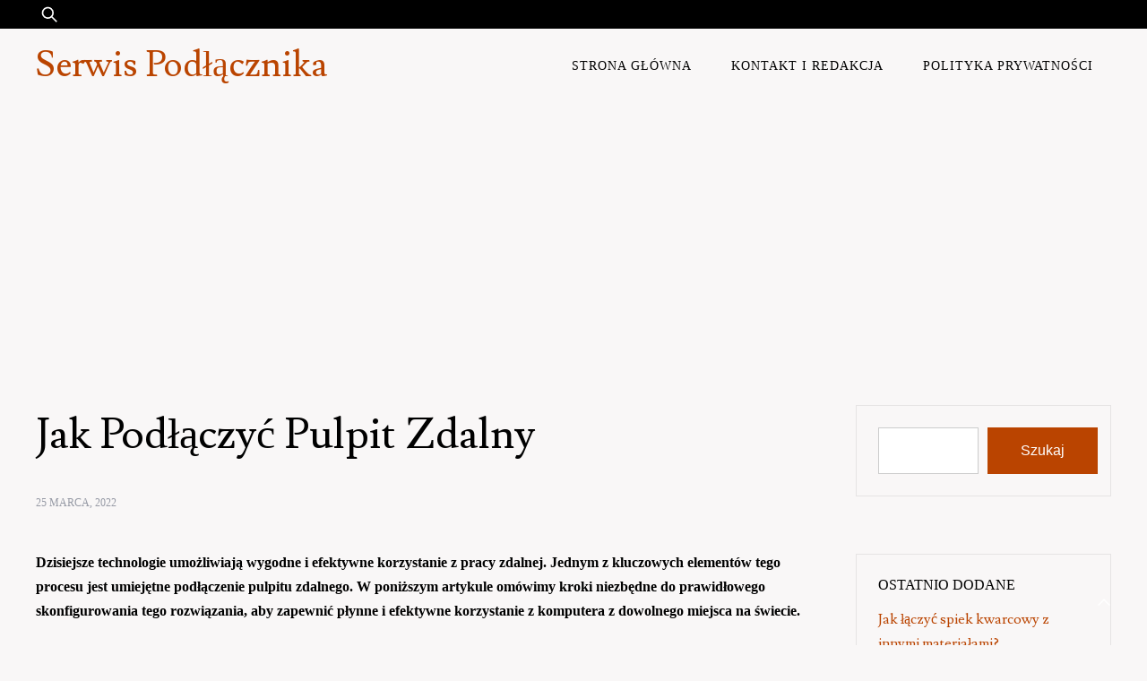

--- FILE ---
content_type: text/html; charset=utf-8
request_url: https://www.google.com/recaptcha/api2/aframe
body_size: 267
content:
<!DOCTYPE HTML><html><head><meta http-equiv="content-type" content="text/html; charset=UTF-8"></head><body><script nonce="tFQNGBD1b9s9KqH0lLA1IQ">/** Anti-fraud and anti-abuse applications only. See google.com/recaptcha */ try{var clients={'sodar':'https://pagead2.googlesyndication.com/pagead/sodar?'};window.addEventListener("message",function(a){try{if(a.source===window.parent){var b=JSON.parse(a.data);var c=clients[b['id']];if(c){var d=document.createElement('img');d.src=c+b['params']+'&rc='+(localStorage.getItem("rc::a")?sessionStorage.getItem("rc::b"):"");window.document.body.appendChild(d);sessionStorage.setItem("rc::e",parseInt(sessionStorage.getItem("rc::e")||0)+1);localStorage.setItem("rc::h",'1768962912283');}}}catch(b){}});window.parent.postMessage("_grecaptcha_ready", "*");}catch(b){}</script></body></html>